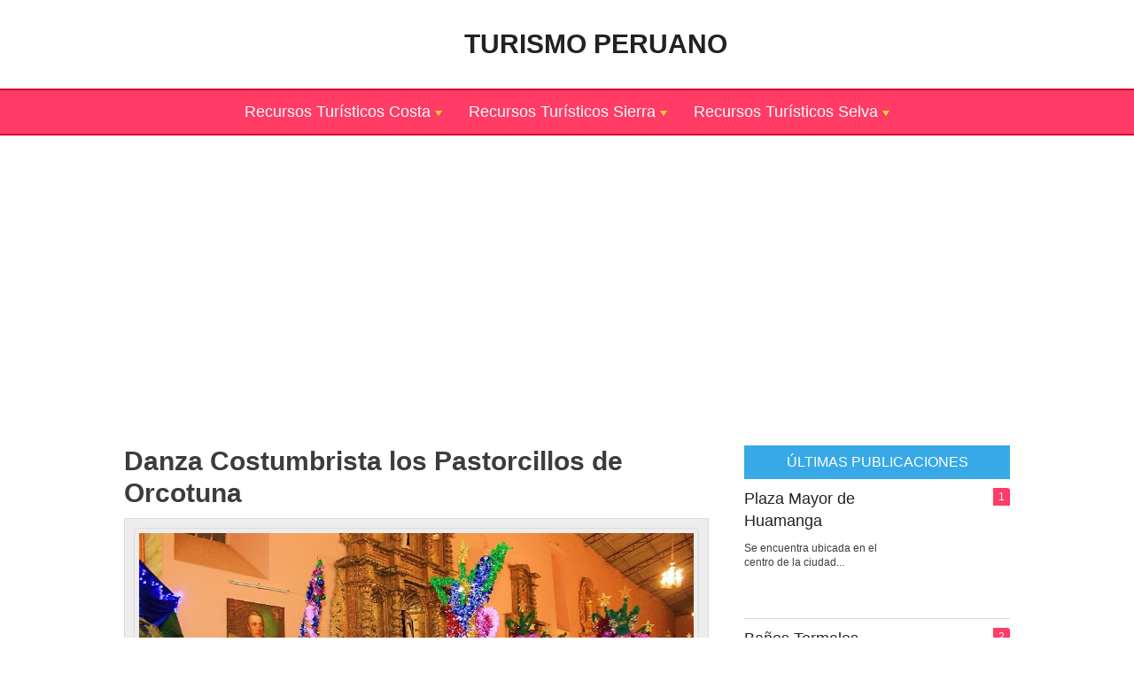

--- FILE ---
content_type: text/html; charset=UTF-8
request_url: https://www.turismoperuano.com/danza-costumbrista-los-pastorcillos-de-orcotuna-junin
body_size: 14494
content:
<!DOCTYPE html><html lang="es-PE"><head><meta charset="utf-8"><meta name="viewport" content="width=device-width, initial-scale=1.0"><title>Danza Costumbrista los Pastorcillos de Orcotuna &raquo; Recurso Turístico - Junín, Concepcion, Orcotuna</title><link data-optimized="1" rel="stylesheet" href="https://www.turismoperuano.com/wp-content/litespeed/css/a0f8fcb6885dfd88def3db56613f9c47.css?ver=f9c47" type="text/css" media="screen" /><link rel="alternate" type="application/rss+xml" title="Turismo Peruano RSS Feed" href="https://www.turismoperuano.com/feed" /><meta name="description" content="La danza costumbrista los Pastorcillos de Orcotuna, se baila en el mes diciembre en honor del Niño Jesús, hasta la década del 50 bailaban solo personas adultas, en las que cada barrio sacaba sus pandillas de pastorcillos, ahora bailan niños y jóvenes solteros; precedidos por dos cabecillas, una dama y un varón, generalmente jóvenes. Sus atuendos son similares a los de la chonguinada, llicllas (mantas) con bordados muy vistosos y con un adorno de plata, en la mano una vara llamada “azucena”, decorada con formas diferentes que pueden representar desde una estrella, el mundo, la media luna, el sol, etc., lo confeccionan con ramas de los árboles llamados sauces, quinual, quishuar y ramas de rosas, son adornadas con papel de cometa o papel de seda multicolor, complementado con cascabeles de diferentes tamaños, los cuales dan hermosos sonidos cuando las “azucenas” son golpeadas en el piso cada vez que los danzantes realizan los movimientos coreográficos al son de una orquesta típica. Del mismo modo, también los varones llevan el bastón en cuyo mango van atados sus cascabeles que igual que las azucenas emiten sonidos que acompañan al momento del baile. Ambos danzantes llevan sus clásicas mantas en la espalda donde se supone llevan los regalos para el Niño Jesús que ya ha nacido. La coreografía consiste en el desplazamiento por las principales calles del poblado de Orcotuna marcando el paso con la “azucena”, con movimientos firmes y enérgicos."/><meta name="robots" content="follow, index, max-snippet:-1, max-video-preview:-1, max-image-preview:large"/><link rel="canonical" href="https://www.turismoperuano.com/danza-costumbrista-los-pastorcillos-de-orcotuna-junin" /><meta property="og:locale" content="es_ES" /><meta property="og:type" content="article" /><meta property="og:title" content="Danza Costumbrista los Pastorcillos de Orcotuna &raquo; Recurso Turístico - Junín, Concepcion, Orcotuna" /><meta property="og:description" content="La danza costumbrista los Pastorcillos de Orcotuna, se baila en el mes diciembre en honor del Niño Jesús, hasta la década del 50 bailaban solo personas adultas, en las que cada barrio sacaba sus pandillas de pastorcillos, ahora bailan niños y jóvenes solteros; precedidos por dos cabecillas, una dama y un varón, generalmente jóvenes. Sus atuendos son similares a los de la chonguinada, llicllas (mantas) con bordados muy vistosos y con un adorno de plata, en la mano una vara llamada “azucena”, decorada con formas diferentes que pueden representar desde una estrella, el mundo, la media luna, el sol, etc., lo confeccionan con ramas de los árboles llamados sauces, quinual, quishuar y ramas de rosas, son adornadas con papel de cometa o papel de seda multicolor, complementado con cascabeles de diferentes tamaños, los cuales dan hermosos sonidos cuando las “azucenas” son golpeadas en el piso cada vez que los danzantes realizan los movimientos coreográficos al son de una orquesta típica. Del mismo modo, también los varones llevan el bastón en cuyo mango van atados sus cascabeles que igual que las azucenas emiten sonidos que acompañan al momento del baile. Ambos danzantes llevan sus clásicas mantas en la espalda donde se supone llevan los regalos para el Niño Jesús que ya ha nacido. La coreografía consiste en el desplazamiento por las principales calles del poblado de Orcotuna marcando el paso con la “azucena”, con movimientos firmes y enérgicos." /><meta property="og:url" content="https://www.turismoperuano.com/danza-costumbrista-los-pastorcillos-de-orcotuna-junin" /><meta property="og:site_name" content="Turismo Peruano" /><meta property="article:section" content="Recursos Turísticos de Junín" /><meta property="og:updated_time" content="2022-10-07T16:49:36-05:00" /><meta property="og:image" content="https://www.turismoperuano.com/wp-content/uploads/danza-costumbrista-los-pastorcillos-de-orcotuna-junin.jpg" /><meta property="og:image:secure_url" content="https://www.turismoperuano.com/wp-content/uploads/danza-costumbrista-los-pastorcillos-de-orcotuna-junin.jpg" /><meta property="og:image:width" content="920" /><meta property="og:image:height" content="613" /><meta property="og:image:alt" content="Danza Costumbrista los Pastorcillos de Orcotuna" /><meta property="og:image:type" content="image/jpeg" /><meta property="article:published_time" content="2021-06-23T16:27:36-05:00" /><meta property="article:modified_time" content="2022-10-07T16:49:36-05:00" /><meta name="twitter:card" content="summary_large_image" /><meta name="twitter:title" content="Danza Costumbrista los Pastorcillos de Orcotuna &raquo; Recurso Turístico - Junín, Concepcion, Orcotuna" /><meta name="twitter:description" content="La danza costumbrista los Pastorcillos de Orcotuna, se baila en el mes diciembre en honor del Niño Jesús, hasta la década del 50 bailaban solo personas adultas, en las que cada barrio sacaba sus pandillas de pastorcillos, ahora bailan niños y jóvenes solteros; precedidos por dos cabecillas, una dama y un varón, generalmente jóvenes. Sus atuendos son similares a los de la chonguinada, llicllas (mantas) con bordados muy vistosos y con un adorno de plata, en la mano una vara llamada “azucena”, decorada con formas diferentes que pueden representar desde una estrella, el mundo, la media luna, el sol, etc., lo confeccionan con ramas de los árboles llamados sauces, quinual, quishuar y ramas de rosas, son adornadas con papel de cometa o papel de seda multicolor, complementado con cascabeles de diferentes tamaños, los cuales dan hermosos sonidos cuando las “azucenas” son golpeadas en el piso cada vez que los danzantes realizan los movimientos coreográficos al son de una orquesta típica. Del mismo modo, también los varones llevan el bastón en cuyo mango van atados sus cascabeles que igual que las azucenas emiten sonidos que acompañan al momento del baile. Ambos danzantes llevan sus clásicas mantas en la espalda donde se supone llevan los regalos para el Niño Jesús que ya ha nacido. La coreografía consiste en el desplazamiento por las principales calles del poblado de Orcotuna marcando el paso con la “azucena”, con movimientos firmes y enérgicos." /><meta name="twitter:image" content="https://www.turismoperuano.com/wp-content/uploads/danza-costumbrista-los-pastorcillos-de-orcotuna-junin.jpg" /><meta name="twitter:label1" content="Escrito por" /><meta name="twitter:data1" content="Turismo Peruano" /><meta name="twitter:label2" content="Tiempo de lectura" /><meta name="twitter:data2" content="2 minutos" /> <script type="application/ld+json" class="rank-math-schema">{"@context":"https://schema.org","@graph":[{"@type":["Person","Organization"],"@id":"https://www.turismoperuano.com/#person","name":"Turismo Peruano","logo":{"@type":"ImageObject","@id":"https://www.turismoperuano.com/#logo","url":"https://www.turismoperuano.com/wp-content/uploads/Recursos-Turisticos-Peru.webp","contentUrl":"https://www.turismoperuano.com/wp-content/uploads/Recursos-Turisticos-Peru.webp","caption":"Turismo Peruano","inLanguage":"es","width":"512","height":"512"},"image":{"@type":"ImageObject","@id":"https://www.turismoperuano.com/#logo","url":"https://www.turismoperuano.com/wp-content/uploads/Recursos-Turisticos-Peru.webp","contentUrl":"https://www.turismoperuano.com/wp-content/uploads/Recursos-Turisticos-Peru.webp","caption":"Turismo Peruano","inLanguage":"es","width":"512","height":"512"}},{"@type":"WebSite","@id":"https://www.turismoperuano.com/#website","url":"https://www.turismoperuano.com","name":"Turismo Peruano","publisher":{"@id":"https://www.turismoperuano.com/#person"},"inLanguage":"es"},{"@type":"ImageObject","@id":"https://www.turismoperuano.com/wp-content/uploads/danza-costumbrista-los-pastorcillos-de-orcotuna-junin.jpg","url":"https://www.turismoperuano.com/wp-content/uploads/danza-costumbrista-los-pastorcillos-de-orcotuna-junin.jpg","width":"920","height":"613","inLanguage":"es"},{"@type":"WebPage","@id":"https://www.turismoperuano.com/danza-costumbrista-los-pastorcillos-de-orcotuna-junin#webpage","url":"https://www.turismoperuano.com/danza-costumbrista-los-pastorcillos-de-orcotuna-junin","name":"Danza Costumbrista los Pastorcillos de Orcotuna &raquo; Recurso Tur\u00edstico - Jun\u00edn, Concepcion, Orcotuna","datePublished":"2021-06-23T16:27:36-05:00","dateModified":"2022-10-07T16:49:36-05:00","isPartOf":{"@id":"https://www.turismoperuano.com/#website"},"primaryImageOfPage":{"@id":"https://www.turismoperuano.com/wp-content/uploads/danza-costumbrista-los-pastorcillos-de-orcotuna-junin.jpg"},"inLanguage":"es"},{"@type":"Person","@id":"https://www.turismoperuano.com/danza-costumbrista-los-pastorcillos-de-orcotuna-junin#author","name":"Turismo Peruano","image":{"@type":"ImageObject","@id":"https://secure.gravatar.com/avatar/829e63350297b9768cfc49e4287ee9d2c44871dda539fe2dbeb8309d1b13ea56?s=96&amp;d=mm&amp;r=g","url":"https://secure.gravatar.com/avatar/829e63350297b9768cfc49e4287ee9d2c44871dda539fe2dbeb8309d1b13ea56?s=96&amp;d=mm&amp;r=g","caption":"Turismo Peruano","inLanguage":"es"},"sameAs":["https://www.turismoperuano.com"]},{"@type":"BlogPosting","headline":"Danza Costumbrista los Pastorcillos de Orcotuna &raquo; Recurso Tur\u00edstico - Jun\u00edn, Concepcion, Orcotuna","datePublished":"2021-06-23T16:27:36-05:00","dateModified":"2022-10-07T16:49:36-05:00","articleSection":"Recursos Tur\u00edsticos de Jun\u00edn","author":{"@id":"https://www.turismoperuano.com/danza-costumbrista-los-pastorcillos-de-orcotuna-junin#author","name":"Turismo Peruano"},"publisher":{"@id":"https://www.turismoperuano.com/#person"},"description":"La danza costumbrista los Pastorcillos de Orcotuna, se baila en el mes diciembre en honor del Ni\u00f1o Jes\u00fas, hasta la d\u00e9cada del 50 bailaban solo personas adultas, en las que cada barrio sacaba sus pandillas de pastorcillos, ahora bailan ni\u00f1os y j\u00f3venes solteros; precedidos por dos cabecillas, una dama y un var\u00f3n, generalmente j\u00f3venes. Sus atuendos son similares a los de la chonguinada, llicllas (mantas) con bordados muy vistosos y con un adorno de plata, en la mano una vara llamada \u201cazucena\u201d, decorada con formas diferentes que pueden representar desde una estrella, el mundo, la media luna, el sol, etc., lo confeccionan con ramas de los \u00e1rboles llamados sauces, quinual, quishuar y ramas de rosas, son adornadas con papel de cometa o papel de seda multicolor, complementado con cascabeles de diferentes tama\u00f1os, los cuales dan hermosos sonidos cuando las \u201cazucenas\u201d son golpeadas en el piso cada vez que los danzantes realizan los movimientos coreogr\u00e1ficos al son de una orquesta t\u00edpica. Del mismo modo, tambi\u00e9n los varones llevan el bast\u00f3n en cuyo mango van atados sus cascabeles que igual que las azucenas emiten sonidos que acompa\u00f1an al momento del baile. Ambos danzantes llevan sus cl\u00e1sicas mantas en la espalda donde se supone llevan los regalos para el Ni\u00f1o Jes\u00fas que ya ha nacido. La coreograf\u00eda consiste en el desplazamiento por las principales calles del poblado de Orcotuna marcando el paso con la \u201cazucena\u201d, con movimientos firmes y en\u00e9rgicos.","name":"Danza Costumbrista los Pastorcillos de Orcotuna &raquo; Recurso Tur\u00edstico - Jun\u00edn, Concepcion, Orcotuna","@id":"https://www.turismoperuano.com/danza-costumbrista-los-pastorcillos-de-orcotuna-junin#richSnippet","isPartOf":{"@id":"https://www.turismoperuano.com/danza-costumbrista-los-pastorcillos-de-orcotuna-junin#webpage"},"image":{"@id":"https://www.turismoperuano.com/wp-content/uploads/danza-costumbrista-los-pastorcillos-de-orcotuna-junin.jpg"},"inLanguage":"es","mainEntityOfPage":{"@id":"https://www.turismoperuano.com/danza-costumbrista-los-pastorcillos-de-orcotuna-junin#webpage"}}]}</script> <link rel='dns-prefetch' href='//use.fontawesome.com' /><link rel='dns-prefetch' href='//fonts.googleapis.com' /><link rel='dns-prefetch' href='//fonts.gstatic.com' /><link rel="alternate" title="oEmbed (JSON)" type="application/json+oembed" href="https://www.turismoperuano.com/wp-json/oembed/1.0/embed?url=https%3A%2F%2Fwww.turismoperuano.com%2Fdanza-costumbrista-los-pastorcillos-de-orcotuna-junin" /><link rel="alternate" title="oEmbed (XML)" type="text/xml+oembed" href="https://www.turismoperuano.com/wp-json/oembed/1.0/embed?url=https%3A%2F%2Fwww.turismoperuano.com%2Fdanza-costumbrista-los-pastorcillos-de-orcotuna-junin&#038;format=xml" /><style>.lazyload,.lazyloading{max-width:100%}</style><style id='wp-img-auto-sizes-contain-inline-css' type='text/css'>img:is([sizes=auto i],[sizes^="auto," i]){contain-intrinsic-size:3000px 1500px}</style><link data-optimized="1" rel='stylesheet' id='wp-block-library-css' href='https://www.turismoperuano.com/wp-content/litespeed/css/b2d3692b2f4591c08d53375b8e3aa611.css?ver=aa611' type='text/css' media='all' /><style id='global-styles-inline-css' type='text/css'>:root{--wp--preset--aspect-ratio--square:1;--wp--preset--aspect-ratio--4-3:4/3;--wp--preset--aspect-ratio--3-4:3/4;--wp--preset--aspect-ratio--3-2:3/2;--wp--preset--aspect-ratio--2-3:2/3;--wp--preset--aspect-ratio--16-9:16/9;--wp--preset--aspect-ratio--9-16:9/16;--wp--preset--color--black:#000000;--wp--preset--color--cyan-bluish-gray:#abb8c3;--wp--preset--color--white:#ffffff;--wp--preset--color--pale-pink:#f78da7;--wp--preset--color--vivid-red:#cf2e2e;--wp--preset--color--luminous-vivid-orange:#ff6900;--wp--preset--color--luminous-vivid-amber:#fcb900;--wp--preset--color--light-green-cyan:#7bdcb5;--wp--preset--color--vivid-green-cyan:#00d084;--wp--preset--color--pale-cyan-blue:#8ed1fc;--wp--preset--color--vivid-cyan-blue:#0693e3;--wp--preset--color--vivid-purple:#9b51e0;--wp--preset--gradient--vivid-cyan-blue-to-vivid-purple:linear-gradient(135deg,rgb(6,147,227) 0%,rgb(155,81,224) 100%);--wp--preset--gradient--light-green-cyan-to-vivid-green-cyan:linear-gradient(135deg,rgb(122,220,180) 0%,rgb(0,208,130) 100%);--wp--preset--gradient--luminous-vivid-amber-to-luminous-vivid-orange:linear-gradient(135deg,rgb(252,185,0) 0%,rgb(255,105,0) 100%);--wp--preset--gradient--luminous-vivid-orange-to-vivid-red:linear-gradient(135deg,rgb(255,105,0) 0%,rgb(207,46,46) 100%);--wp--preset--gradient--very-light-gray-to-cyan-bluish-gray:linear-gradient(135deg,rgb(238,238,238) 0%,rgb(169,184,195) 100%);--wp--preset--gradient--cool-to-warm-spectrum:linear-gradient(135deg,rgb(74,234,220) 0%,rgb(151,120,209) 20%,rgb(207,42,186) 40%,rgb(238,44,130) 60%,rgb(251,105,98) 80%,rgb(254,248,76) 100%);--wp--preset--gradient--blush-light-purple:linear-gradient(135deg,rgb(255,206,236) 0%,rgb(152,150,240) 100%);--wp--preset--gradient--blush-bordeaux:linear-gradient(135deg,rgb(254,205,165) 0%,rgb(254,45,45) 50%,rgb(107,0,62) 100%);--wp--preset--gradient--luminous-dusk:linear-gradient(135deg,rgb(255,203,112) 0%,rgb(199,81,192) 50%,rgb(65,88,208) 100%);--wp--preset--gradient--pale-ocean:linear-gradient(135deg,rgb(255,245,203) 0%,rgb(182,227,212) 50%,rgb(51,167,181) 100%);--wp--preset--gradient--electric-grass:linear-gradient(135deg,rgb(202,248,128) 0%,rgb(113,206,126) 100%);--wp--preset--gradient--midnight:linear-gradient(135deg,rgb(2,3,129) 0%,rgb(40,116,252) 100%);--wp--preset--font-size--small:13px;--wp--preset--font-size--medium:20px;--wp--preset--font-size--large:36px;--wp--preset--font-size--x-large:42px;--wp--preset--spacing--20:0.44rem;--wp--preset--spacing--30:0.67rem;--wp--preset--spacing--40:1rem;--wp--preset--spacing--50:1.5rem;--wp--preset--spacing--60:2.25rem;--wp--preset--spacing--70:3.38rem;--wp--preset--spacing--80:5.06rem;--wp--preset--shadow--natural:6px 6px 9px rgba(0, 0, 0, 0.2);--wp--preset--shadow--deep:12px 12px 50px rgba(0, 0, 0, 0.4);--wp--preset--shadow--sharp:6px 6px 0px rgba(0, 0, 0, 0.2);--wp--preset--shadow--outlined:6px 6px 0px -3px rgb(255, 255, 255), 6px 6px rgb(0, 0, 0);--wp--preset--shadow--crisp:6px 6px 0px rgb(0, 0, 0)}:where(.is-layout-flex){gap:.5em}:where(.is-layout-grid){gap:.5em}body .is-layout-flex{display:flex}.is-layout-flex{flex-wrap:wrap;align-items:center}.is-layout-flex>:is(*,div){margin:0}body .is-layout-grid{display:grid}.is-layout-grid>:is(*,div){margin:0}:where(.wp-block-columns.is-layout-flex){gap:2em}:where(.wp-block-columns.is-layout-grid){gap:2em}:where(.wp-block-post-template.is-layout-flex){gap:1.25em}:where(.wp-block-post-template.is-layout-grid){gap:1.25em}.has-black-color{color:var(--wp--preset--color--black)!important}.has-cyan-bluish-gray-color{color:var(--wp--preset--color--cyan-bluish-gray)!important}.has-white-color{color:var(--wp--preset--color--white)!important}.has-pale-pink-color{color:var(--wp--preset--color--pale-pink)!important}.has-vivid-red-color{color:var(--wp--preset--color--vivid-red)!important}.has-luminous-vivid-orange-color{color:var(--wp--preset--color--luminous-vivid-orange)!important}.has-luminous-vivid-amber-color{color:var(--wp--preset--color--luminous-vivid-amber)!important}.has-light-green-cyan-color{color:var(--wp--preset--color--light-green-cyan)!important}.has-vivid-green-cyan-color{color:var(--wp--preset--color--vivid-green-cyan)!important}.has-pale-cyan-blue-color{color:var(--wp--preset--color--pale-cyan-blue)!important}.has-vivid-cyan-blue-color{color:var(--wp--preset--color--vivid-cyan-blue)!important}.has-vivid-purple-color{color:var(--wp--preset--color--vivid-purple)!important}.has-black-background-color{background-color:var(--wp--preset--color--black)!important}.has-cyan-bluish-gray-background-color{background-color:var(--wp--preset--color--cyan-bluish-gray)!important}.has-white-background-color{background-color:var(--wp--preset--color--white)!important}.has-pale-pink-background-color{background-color:var(--wp--preset--color--pale-pink)!important}.has-vivid-red-background-color{background-color:var(--wp--preset--color--vivid-red)!important}.has-luminous-vivid-orange-background-color{background-color:var(--wp--preset--color--luminous-vivid-orange)!important}.has-luminous-vivid-amber-background-color{background-color:var(--wp--preset--color--luminous-vivid-amber)!important}.has-light-green-cyan-background-color{background-color:var(--wp--preset--color--light-green-cyan)!important}.has-vivid-green-cyan-background-color{background-color:var(--wp--preset--color--vivid-green-cyan)!important}.has-pale-cyan-blue-background-color{background-color:var(--wp--preset--color--pale-cyan-blue)!important}.has-vivid-cyan-blue-background-color{background-color:var(--wp--preset--color--vivid-cyan-blue)!important}.has-vivid-purple-background-color{background-color:var(--wp--preset--color--vivid-purple)!important}.has-black-border-color{border-color:var(--wp--preset--color--black)!important}.has-cyan-bluish-gray-border-color{border-color:var(--wp--preset--color--cyan-bluish-gray)!important}.has-white-border-color{border-color:var(--wp--preset--color--white)!important}.has-pale-pink-border-color{border-color:var(--wp--preset--color--pale-pink)!important}.has-vivid-red-border-color{border-color:var(--wp--preset--color--vivid-red)!important}.has-luminous-vivid-orange-border-color{border-color:var(--wp--preset--color--luminous-vivid-orange)!important}.has-luminous-vivid-amber-border-color{border-color:var(--wp--preset--color--luminous-vivid-amber)!important}.has-light-green-cyan-border-color{border-color:var(--wp--preset--color--light-green-cyan)!important}.has-vivid-green-cyan-border-color{border-color:var(--wp--preset--color--vivid-green-cyan)!important}.has-pale-cyan-blue-border-color{border-color:var(--wp--preset--color--pale-cyan-blue)!important}.has-vivid-cyan-blue-border-color{border-color:var(--wp--preset--color--vivid-cyan-blue)!important}.has-vivid-purple-border-color{border-color:var(--wp--preset--color--vivid-purple)!important}.has-vivid-cyan-blue-to-vivid-purple-gradient-background{background:var(--wp--preset--gradient--vivid-cyan-blue-to-vivid-purple)!important}.has-light-green-cyan-to-vivid-green-cyan-gradient-background{background:var(--wp--preset--gradient--light-green-cyan-to-vivid-green-cyan)!important}.has-luminous-vivid-amber-to-luminous-vivid-orange-gradient-background{background:var(--wp--preset--gradient--luminous-vivid-amber-to-luminous-vivid-orange)!important}.has-luminous-vivid-orange-to-vivid-red-gradient-background{background:var(--wp--preset--gradient--luminous-vivid-orange-to-vivid-red)!important}.has-very-light-gray-to-cyan-bluish-gray-gradient-background{background:var(--wp--preset--gradient--very-light-gray-to-cyan-bluish-gray)!important}.has-cool-to-warm-spectrum-gradient-background{background:var(--wp--preset--gradient--cool-to-warm-spectrum)!important}.has-blush-light-purple-gradient-background{background:var(--wp--preset--gradient--blush-light-purple)!important}.has-blush-bordeaux-gradient-background{background:var(--wp--preset--gradient--blush-bordeaux)!important}.has-luminous-dusk-gradient-background{background:var(--wp--preset--gradient--luminous-dusk)!important}.has-pale-ocean-gradient-background{background:var(--wp--preset--gradient--pale-ocean)!important}.has-electric-grass-gradient-background{background:var(--wp--preset--gradient--electric-grass)!important}.has-midnight-gradient-background{background:var(--wp--preset--gradient--midnight)!important}.has-small-font-size{font-size:var(--wp--preset--font-size--small)!important}.has-medium-font-size{font-size:var(--wp--preset--font-size--medium)!important}.has-large-font-size{font-size:var(--wp--preset--font-size--large)!important}.has-x-large-font-size{font-size:var(--wp--preset--font-size--x-large)!important}</style><style id='classic-theme-styles-inline-css' type='text/css'>/*! This file is auto-generated */
.wp-block-button__link{color:#fff;background-color:#32373c;border-radius:9999px;box-shadow:none;text-decoration:none;padding:calc(.667em + 2px) calc(1.333em + 2px);font-size:1.125em}.wp-block-file__button{background:#32373c;color:#fff;text-decoration:none}</style><link data-optimized="1" rel='stylesheet' id='mm-compiled-options-mobmenu-css' href='https://www.turismoperuano.com/wp-content/litespeed/css/29faa27bb30bdee3f63af707df3f9ef1.css?ver=f9ef1' type='text/css' media='all' /><link data-optimized="1" rel='stylesheet' id='cssmobmenu-icons-css' href='https://www.turismoperuano.com/wp-content/litespeed/css/32a851f882d84a60e49d0b979a6732a7.css?ver=732a7' type='text/css' media='all' /><link data-optimized="1" rel='stylesheet' id='cssmobmenu-css' href='https://www.turismoperuano.com/wp-content/litespeed/css/51ee388aa279f3a722b8f16fe7610602.css?ver=10602' type='text/css' media='all' /> <script type="text/javascript" src="https://www.turismoperuano.com/wp-includes/js/jquery/jquery.min.js" id="jquery-core-js"></script> <script data-optimized="1" type="litespeed/javascript" data-src="https://www.turismoperuano.com/wp-content/litespeed/js/fbd640d781eb8320c79e079ad9aaff9d.js?ver=aff9d" id="jquery-migrate-js"></script> <script data-optimized="1" type="litespeed/javascript" data-src="https://www.turismoperuano.com/wp-content/litespeed/js/44c8bcdb7f3f9cced1c7e910c671ebee.js?ver=1ebee" id="mobmenujs-js"></script> <link rel="https://api.w.org/" href="https://www.turismoperuano.com/wp-json/" /><link rel="alternate" title="JSON" type="application/json" href="https://www.turismoperuano.com/wp-json/wp/v2/posts/4795" /> <script data-optimized="1" type="litespeed/javascript">document.documentElement.className=document.documentElement.className.replace('no-js','js')</script> <style>.no-js img.lazyload{display:none}figure.wp-block-image img.lazyloading{min-width:150px}.lazyload,.lazyloading{--smush-placeholder-width:100px;--smush-placeholder-aspect-ratio:1/1;width:var(--smush-image-width,var(--smush-placeholder-width))!important;aspect-ratio:var(--smush-image-aspect-ratio,var(--smush-placeholder-aspect-ratio))!important}.lazyload,.lazyloading{opacity:0}.lazyloaded{opacity:1;transition:opacity 400ms;transition-delay:0ms}</style><link rel="icon" href="https://www.turismoperuano.com/wp-content/uploads/cropped-Turismo-Peruano-32x32.png" sizes="32x32" /><link rel="icon" href="https://www.turismoperuano.com/wp-content/uploads/cropped-Turismo-Peruano-192x192.png" sizes="192x192" /><link rel="apple-touch-icon" href="https://www.turismoperuano.com/wp-content/uploads/cropped-Turismo-Peruano-180x180.png" /><meta name="msapplication-TileImage" content="https://www.turismoperuano.com/wp-content/uploads/cropped-Turismo-Peruano-270x270.png" /> <script data-optimized="1" type="litespeed/javascript" data-src="https://www.turismoperuano.com/wp-content/litespeed/js/133c0a7d212174acb786e04381f2657e.js?ver=2657e" nonce="hqCC84tMJePJV8qoDa9pYw"></script><script data-optimized="1" nonce="hqCC84tMJePJV8qoDa9pYw" type="litespeed/javascript">(function(){function signalGooglefcPresent(){if(!window.frames.googlefcPresent){if(document.body){const iframe=document.createElement('iframe');iframe.style='width: 0; height: 0; border: none; z-index: -1000; left: -1000px; top: -1000px;';iframe.style.display='none';iframe.name='googlefcPresent';document.body.appendChild(iframe)}else{setTimeout(signalGooglefcPresent,0)}}}signalGooglefcPresent()})()</script> <script async src="https://pagead2.googlesyndication.com/pagead/js/adsbygoogle.js?client=ca-pub-9947831568153363" crossorigin="anonymous"></script>  <script type="litespeed/javascript" data-src="https://www.googletagmanager.com/gtag/js?id=G-D0V9LF79MJ"></script> <script type="litespeed/javascript">window.dataLayer=window.dataLayer||[];function gtag(){dataLayer.push(arguments)}
gtag('js',new Date());gtag('config','G-D0V9LF79MJ')</script> <link data-optimized="1" rel='stylesheet' id='magnific-popup-css' href='https://www.turismoperuano.com/wp-content/litespeed/css/8b76afb085e31c92a3c8816abfdf629d.css?ver=f629d' type='text/css' media='all' /></head><body><header>
<a href="https://www.turismoperuano.com"><img data-src="https://www.turismoperuano.com/wp-content/uploads/Turismo-Peruano.webp" width="60" height="60" alt="Turismo Peruano" title="Turismo Peruano" src="[data-uri]" class="lazyload" style="--smush-placeholder-width: 60px; --smush-placeholder-aspect-ratio: 60/60;" /> Turismo Peruano</a></header><nav id="menu"><div class="menu-header"><ul id="menu-menu-principal" class="menu"><li id="menu-item-22673" class="menu-item-has-children"><a href="https://www.turismoperuano.com/recursos-turisticos-costa-peru">Recursos Turísticos Costa</a><ul class="sub-menu"><li id="menu-item-40601"><a href="https://www.turismoperuano.com/recursos-turisticos-ancash">Áncash</a></li><li id="menu-item-40602"><a href="https://www.turismoperuano.com/recursos-turisticos-arequipa">Arequipa</a></li><li id="menu-item-40603"><a href="https://www.turismoperuano.com/recursos-turisticos-callao">Callao</a></li><li id="menu-item-40604"><a href="https://www.turismoperuano.com/recursos-turisticos-ica">Ica</a></li><li id="menu-item-40605"><a href="https://www.turismoperuano.com/recursos-turisticos-la-libertad">La Libertad</a></li><li id="menu-item-40606"><a href="https://www.turismoperuano.com/recursos-turisticos-lambayeque">Lambayeque</a></li><li id="menu-item-40607"><a href="https://www.turismoperuano.com/recursos-turisticos-lima">Lima</a></li><li id="menu-item-40608"><a href="https://www.turismoperuano.com/recursos-turisticos-moquegua">Moquegua</a></li><li id="menu-item-40609"><a href="https://www.turismoperuano.com/recursos-turisticos-piura">Piura</a></li><li id="menu-item-40610"><a href="https://www.turismoperuano.com/recursos-turisticos-tacna">Tacna</a></li><li id="menu-item-40611"><a href="https://www.turismoperuano.com/recursos-turisticos-tumbes">Tumbes</a></li></ul></li><li id="menu-item-22672" class="menu-item-has-children"><a href="https://www.turismoperuano.com/recursos-turisticos-sierra-peru">Recursos Turísticos Sierra</a><ul class="sub-menu"><li id="menu-item-40612"><a href="https://www.turismoperuano.com/recursos-turisticos-apurimac">Apurímac</a></li><li id="menu-item-40613"><a href="https://www.turismoperuano.com/recursos-turisticos-ayacucho">Ayacucho</a></li><li id="menu-item-40614"><a href="https://www.turismoperuano.com/recursos-turisticos-cajamarca">Cajamarca</a></li><li id="menu-item-40615"><a href="https://www.turismoperuano.com/recursos-turisticos-cusco">Cusco</a></li><li id="menu-item-40616"><a href="https://www.turismoperuano.com/recursos-turisticos-huancavelica">Huancavelica</a></li><li id="menu-item-40617"><a href="https://www.turismoperuano.com/recursos-turisticos-huanuco">Huánuco</a></li><li id="menu-item-40618"><a href="https://www.turismoperuano.com/recursos-turisticos-junin">Junín</a></li><li id="menu-item-40619"><a href="https://www.turismoperuano.com/recursos-turisticos-puno">Puno</a></li><li id="menu-item-40620"><a href="https://www.turismoperuano.com/recursos-turisticos-san-martin">San Martín</a></li></ul></li><li id="menu-item-22671" class="menu-item-has-children"><a href="https://www.turismoperuano.com/recursos-turisticos-selva-peru">Recursos Turísticos Selva</a><ul class="sub-menu"><li id="menu-item-40621"><a href="https://www.turismoperuano.com/recursos-turisticos-amazonas">Amazonas</a></li><li id="menu-item-40622"><a href="https://www.turismoperuano.com/recursos-turisticos-loreto">Loreto</a></li><li id="menu-item-40623"><a href="https://www.turismoperuano.com/recursos-turisticos-madre-de-dios">Madre De Dios</a></li><li id="menu-item-40624"><a href="https://www.turismoperuano.com/recursos-turisticos-pasco">Pasco</a></li><li id="menu-item-40625"><a href="https://www.turismoperuano.com/recursos-turisticos-ucayali">Ucayali</a></li></ul></li></ul></div></nav><div class="adsense"> <script async src="https://pagead2.googlesyndication.com/pagead/js/adsbygoogle.js?client=ca-pub-9947831568153363"
     crossorigin="anonymous"></script> 
<ins class="adsbygoogle"
style="display:block"
data-ad-client="ca-pub-9947831568153363"
data-ad-slot="8432953082"
data-ad-format="auto"
data-full-width-responsive="true"></ins> <script>(adsbygoogle = window.adsbygoogle || []).push({});</script> </div><main class="content page container"><section><article><h1>Danza Costumbrista los Pastorcillos de Orcotuna</h1><p class="imgprin"><img data-lazyloaded="1" src="[data-uri]" width="920" height="613" data-src="https://www.turismoperuano.com/wp-content/uploads/danza-costumbrista-los-pastorcillos-de-orcotuna-junin.jpg" class="aligncenter wp-post-image" alt="Danza Costumbrista los Pastorcillos de Orcotuna" title="Danza Costumbrista los Pastorcillos de Orcotuna" decoding="async" fetchpriority="high" /><noscript><img width="920" height="613" src="https://www.turismoperuano.com/wp-content/uploads/danza-costumbrista-los-pastorcillos-de-orcotuna-junin.jpg" class="aligncenter wp-post-image" alt="Danza Costumbrista los Pastorcillos de Orcotuna" title="Danza Costumbrista los Pastorcillos de Orcotuna" decoding="async" fetchpriority="high" /></noscript></p><div class="datos"><p>Información general de: <strong>Danza Costumbrista los Pastorcillos de Orcotuna</strong></p><ul><li><strong>Departamento:</strong> Junín</li><li><strong>Provincia:</strong>  Concepcion</li><li><strong>Distrito:</strong>  Orcotuna</li><li><strong>Dirección o Referencia:</strong></li><li><strong>Categoría:</strong> Folclore</li><li><strong>Tipo:</strong> Músicas y Danzas</li><li><strong>Subtipo:</strong> Música y Danzas</li><li><strong>Jerarquía:</strong> No aplica</li><li><strong>Toponimia:</strong> La danza de los Pastorcillos de Orcotuna, al igual que otras danzas de adoración al Niño Jesús, guardan semejanza con las festividades incaicas Capac Inti Raymi (Gran Fiesta del Sol), que se realizaban en el mes de diciembre y la del Capac Raymi (Gran Fiesta) del mes de enero. Durante la Colonia, se amalgamaron perfectamente con las festividades religiosas enraizándose en nuestros pueblos, con celebraciones que se realizan con fervor, música y danzas.</li><li><strong>Altitud:</strong> 3260 m s. n. m.</li></ul></div><div class="adsense"> <script async src="https://pagead2.googlesyndication.com/pagead/js/adsbygoogle.js?client=ca-pub-9947831568153363"
     crossorigin="anonymous"></script> <ins class="adsbygoogle"
style="display:block; text-align:center;"
data-ad-layout="in-article"
data-ad-format="fluid"
data-ad-client="ca-pub-9947831568153363"
data-ad-slot="3275446437"></ins> <script>(adsbygoogle = window.adsbygoogle || []).push({});</script> </div><p class="actividades"><strong>Actividades que se pueden realizar</strong></p><ul><li><img decoding="async" data-src="https://www.turismoperuano.com/wp-content/uploads/act_religiosas02.png" src="[data-uri]" class="lazyload" style="--smush-placeholder-width: 25px; --smush-placeholder-aspect-ratio: 25/25;" /> Actividades Religiosas o Patronales</li><li><img decoding="async" data-src="https://www.turismoperuano.com/wp-content/uploads/platos_tipicos02.png" src="[data-uri]" class="lazyload" style="--smush-placeholder-width: 25px; --smush-placeholder-aspect-ratio: 25/25;" /> Degustación y preparación de platos, productos o bebidas típicas</li><li><img decoding="async" data-src="https://www.turismoperuano.com/wp-content/uploads/eventos02.png" src="[data-uri]" class="lazyload" style="--smush-placeholder-width: 25px; --smush-placeholder-aspect-ratio: 25/25;" /> Realización de eventos</li><li><img decoding="async" data-src="https://www.turismoperuano.com/wp-content/uploads/fotografia02.png" src="[data-uri]" class="lazyload" style="--smush-placeholder-width: 25px; --smush-placeholder-aspect-ratio: 25/25;" /> Toma de fotografías y filmaciones</li><li><img decoding="async" data-src="https://www.turismoperuano.com/wp-content/uploads/actividad.png" src="[data-uri]" class="lazyload" style="--smush-placeholder-width: 17px; --smush-placeholder-aspect-ratio: 17/25;" /> Apreciación de muestras o actividades artísticas (danza, teatro, canto, pintura, escultura, etc.)</li></ul><div id="indice">
<input id="toggle" type="checkbox"><label for="toggle"><span class="mostrar">[Mostrar]</span><span class="cerrar">[Cerrar]</span></label><p><strong>¿Qué encontrarás en: Danza Costumbrista los Pastorcillos de Orcotuna?</strong></p><ul><li><a href="#info2">Descripción</a></li><li><a href="#infogaleria">Galería de fotos</a></li><li><a href="#info3">Observaciones</a></li><li><a href="#info4">Actividades desarrolladas dentro del recurso turístico</a></li></ul></div><h2 id="info2">Descripción</h2><p>La danza costumbrista los Pastorcillos de Orcotuna, se baila en el mes diciembre en honor del Niño Jesús, hasta la década del 50 bailaban solo personas adultas, en las que cada barrio sacaba sus pandillas de pastorcillos, ahora bailan niños y jóvenes solteros; precedidos por dos cabecillas, una dama y un varón, generalmente jóvenes. Sus atuendos son similares a los de la chonguinada, llicllas (mantas) con bordados muy vistosos y con un adorno de plata, en la mano una vara llamada “azucena”, decorada con formas diferentes que pueden representar desde una estrella, el mundo, la media luna, el sol, etc., lo confeccionan con ramas de los árboles llamados sauces, quinual, quishuar y ramas de rosas, son adornadas con papel de cometa o papel de seda multicolor, complementado con cascabeles de diferentes tamaños, los cuales dan hermosos sonidos cuando las “azucenas” son golpeadas en el piso cada vez que los danzantes realizan los movimientos coreográficos al son de una orquesta típica. Del mismo modo, también los varones llevan el bastón en cuyo mango van atados sus cascabeles que igual que las azucenas emiten sonidos que acompañan al momento del baile. Ambos danzantes llevan sus clásicas mantas en la espalda donde se supone llevan los regalos para el Niño Jesús que ya ha nacido. La coreografía consiste en el desplazamiento por las principales calles del poblado de Orcotuna marcando el paso con la “azucena”, con movimientos firmes y enérgicos.</p><h2 id="infogaleria">Galería de fotos</h2><ul class="galeria"><li><span class="su-lightbox" data-mfp-src="https://www.turismoperuano.com/wp-content/uploads/img_6206d0c12d35d.jpg" data-mfp-type="image" data-mobile="yes"><img decoding="async" data-src="https://www.turismoperuano.com/wp-content/uploads/img_6206d0c12d35d-200x140.jpg" src="[data-uri]" class="lazyload" style="--smush-placeholder-width: 200px; --smush-placeholder-aspect-ratio: 200/140;" /></span></li><li><span class="su-lightbox" data-mfp-src="https://www.turismoperuano.com/wp-content/uploads/1_danza-costumbrista-los-pastorcillos-de-orcotuna-junin.jpg" data-mfp-type="image" data-mobile="yes"><img decoding="async" data-src="https://www.turismoperuano.com/wp-content/uploads/1_danza-costumbrista-los-pastorcillos-de-orcotuna-junin-200x140.jpg" src="[data-uri]" class="lazyload" style="--smush-placeholder-width: 200px; --smush-placeholder-aspect-ratio: 200/140;" /></span></li><li><span class="su-lightbox" data-mfp-src="https://www.turismoperuano.com/wp-content/uploads/img_6206d0caa6b93.jpg" data-mfp-type="image" data-mobile="yes"><img decoding="async" data-src="https://www.turismoperuano.com/wp-content/uploads/img_6206d0caa6b93-200x140.jpg" src="[data-uri]" class="lazyload" style="--smush-placeholder-width: 200px; --smush-placeholder-aspect-ratio: 200/140;" /></span></li><li><span class="su-lightbox" data-mfp-src="https://www.turismoperuano.com/wp-content/uploads/img_6206d0ce69514.jpg" data-mfp-type="image" data-mobile="yes"><img decoding="async" data-src="https://www.turismoperuano.com/wp-content/uploads/img_6206d0ce69514-200x140.jpg" src="[data-uri]" class="lazyload" style="--smush-placeholder-width: 200px; --smush-placeholder-aspect-ratio: 200/140;" /></span></li><li><span class="su-lightbox" data-mfp-src="https://www.turismoperuano.com/wp-content/uploads/img_6206d0d2dcc50.jpg" data-mfp-type="image" data-mobile="yes"><img decoding="async" data-src="https://www.turismoperuano.com/wp-content/uploads/img_6206d0d2dcc50-200x140.jpg" src="[data-uri]" class="lazyload" style="--smush-placeholder-width: 200px; --smush-placeholder-aspect-ratio: 200/140;" /></span></li><li><span class="su-lightbox" data-mfp-src="https://www.turismoperuano.com/wp-content/uploads/img_6206d0d55c458.jpg" data-mfp-type="image" data-mobile="yes"><img decoding="async" data-src="https://www.turismoperuano.com/wp-content/uploads/img_6206d0d55c458-200x140.jpg" src="[data-uri]" class="lazyload" style="--smush-placeholder-width: 200px; --smush-placeholder-aspect-ratio: 200/140;" /></span></li><li><span class="su-lightbox" data-mfp-src="https://www.turismoperuano.com/wp-content/uploads/img_6206d0d7ba0f9.jpg" data-mfp-type="image" data-mobile="yes"><img decoding="async" data-src="https://www.turismoperuano.com/wp-content/uploads/img_6206d0d7ba0f9-200x140.jpg" src="[data-uri]" class="lazyload" style="--smush-placeholder-width: 200px; --smush-placeholder-aspect-ratio: 200/140;" /></span></li></ul><h2 id="info3">Observaciones</h2><p>Es una danza que se baila en el mes diciembre en honor del Niño Jesús, con motivo de las fiestas navideñas</p><h2 id="info4">Actividades desarrolladas dentro del recurso turístico</h2><table><tbody><tr><td class="tabla2">Actividad</td><td class="tabla2">Tipo</td><td class="tabla2">Observación</td><td></td></tr><tr><td>Cultura y Folclore</td><td>Actividades Religiosas o Patronales</td><td>&#8212;</td><td><img decoding="async" data-src="https://www.turismoperuano.com/wp-content/uploads/act_religiosas02.png" src="[data-uri]" class="lazyload" style="--smush-placeholder-width: 25px; --smush-placeholder-aspect-ratio: 25/25;" /></td></tr><tr><td>Cultura y Folclore</td><td>Degustación y preparación de platos, productos o bebidas típicas</td><td>&#8212;</td><td><img decoding="async" data-src="https://www.turismoperuano.com/wp-content/uploads/platos_tipicos02.png" src="[data-uri]" class="lazyload" style="--smush-placeholder-width: 25px; --smush-placeholder-aspect-ratio: 25/25;" /></td></tr><tr><td>Otros</td><td>Realización de eventos</td><td>Concursos</td><td><img decoding="async" data-src="https://www.turismoperuano.com/wp-content/uploads/eventos02.png" src="[data-uri]" class="lazyload" style="--smush-placeholder-width: 25px; --smush-placeholder-aspect-ratio: 25/25;" /></td></tr><tr><td>Otros</td><td>Toma de fotografías y filmaciones</td><td>&#8212;</td><td><img decoding="async" data-src="https://www.turismoperuano.com/wp-content/uploads/fotografia02.png" src="[data-uri]" class="lazyload" style="--smush-placeholder-width: 25px; --smush-placeholder-aspect-ratio: 25/25;" /></td></tr><tr><td>Cultura y Folclore</td><td>Apreciación de muestras o actividades artísticas (danza, teatro, canto, pintura, escultura, etc.)</td><td>&#8212;</td><td></td></tr></tbody></table><div class="adsense"> <script async src="https://pagead2.googlesyndication.com/pagead/js/adsbygoogle.js?client=ca-pub-9947831568153363"
     crossorigin="anonymous"></script> <ins class="adsbygoogle"
style="display:block"
data-ad-format="autorelaxed"
data-ad-client="ca-pub-9947831568153363"
data-ad-slot="8664053221"></ins> <script>(adsbygoogle = window.adsbygoogle || []).push({});</script> </div><div id="adicional" class="itembox"><div class="desbox"><p><strong>También te puede interesar!</strong></p><p>Te mostramos una lista de recursos turísticos que te puedan interesar!</p></div><div class="badicional"><div class="artbox">
<a href="https://www.turismoperuano.com/casona-colonial-boza-y-solis-ayacucho"><img width="400" height="280" data-src="https://www.turismoperuano.com/wp-content/uploads/Casona-Colonial-Boza-y-Solis-2-400x280.webp" class="attachment-imgweb size-imgweb wp-post-image lazyload" alt="Casona Colonial Boza y Solis" title="Casona Colonial Boza y Solis" decoding="async" data-srcset="https://www.turismoperuano.com/wp-content/uploads/Casona-Colonial-Boza-y-Solis-2-400x280.webp 400w, https://www.turismoperuano.com/wp-content/uploads/Casona-Colonial-Boza-y-Solis-2-200x140.webp 200w" data-sizes="(max-width: 400px) 100vw, 400px" src="[data-uri]" style="--smush-placeholder-width: 400px; --smush-placeholder-aspect-ratio: 400/280;" /></a><h3><a href="https://www.turismoperuano.com/casona-colonial-boza-y-solis-ayacucho" rel="bookmark" title="Enlace para Casona Colonial Boza y Solis">Casona Colonial Boza y Solis</a></h3><p>Es un hermoso ejemplo de las mansiones coloniales propias del Siglo XVII. Su arquitectura es mestiza. Presenta un zaguán principal que desemboca a un patio en el cual se...</p><p class="leer"><a href="https://www.turismoperuano.com/casona-colonial-boza-y-solis-ayacucho">Leer más</a></p></div></div><div class="badicional"><div class="artbox">
<a href="https://www.turismoperuano.com/torneo-de-cintas-a-caballo-pasco"><img width="400" height="280" data-src="https://www.turismoperuano.com/wp-content/uploads/torneo-de-cintas-a-caballo-pasco-400x280.jpg" class="attachment-imgweb size-imgweb wp-post-image lazyload" alt="Torneo de Cintas a Caballo" title="Torneo de Cintas a Caballo" decoding="async" data-srcset="https://www.turismoperuano.com/wp-content/uploads/torneo-de-cintas-a-caballo-pasco-400x280.jpg 400w, https://www.turismoperuano.com/wp-content/uploads/torneo-de-cintas-a-caballo-pasco-200x140.jpg 200w" data-sizes="(max-width: 400px) 100vw, 400px" src="[data-uri]" style="--smush-placeholder-width: 400px; --smush-placeholder-aspect-ratio: 400/280;" /></a><h3><a href="https://www.turismoperuano.com/torneo-de-cintas-a-caballo-pasco" rel="bookmark" title="Enlace para Torneo de Cintas a Caballo">Torneo de Cintas a Caballo</a></h3><p>El Torneo de Cintas a Caballo es una tradición de Oxapampa instaurada por los colonos que se asentaron en esta zona y que tiene origen en la Europa Medieval....</p><p class="leer"><a href="https://www.turismoperuano.com/torneo-de-cintas-a-caballo-pasco">Leer más</a></p></div></div><div class="badicional"><div class="artbox">
<a href="https://www.turismoperuano.com/festividad-de-la-virgen-de-la-candelaria-puno"><img width="400" height="280" data-src="https://www.turismoperuano.com/wp-content/uploads/festividad-de-la-virgen-de-la-candelaria-puno-400x280.jpg" class="attachment-imgweb size-imgweb wp-post-image lazyload" alt="Festividad de la Virgen de la Candelaria" title="Festividad de la Virgen de la Candelaria" decoding="async" data-srcset="https://www.turismoperuano.com/wp-content/uploads/festividad-de-la-virgen-de-la-candelaria-puno-400x280.jpg 400w, https://www.turismoperuano.com/wp-content/uploads/festividad-de-la-virgen-de-la-candelaria-puno-200x140.jpg 200w" data-sizes="(max-width: 400px) 100vw, 400px" src="[data-uri]" style="--smush-placeholder-width: 400px; --smush-placeholder-aspect-ratio: 400/280;" /></a><h3><a href="https://www.turismoperuano.com/festividad-de-la-virgen-de-la-candelaria-puno" rel="bookmark" title="Enlace para Festividad de la Virgen de la Candelaria">Festividad de la Virgen de la Candelaria</a></h3><p>Se prepara con anticipación, los ensayos se inician luego de las fiestas de navidad y año nuevo. Se realiza la primera quincena de febrero, es la mas grande e...</p><p class="leer"><a href="https://www.turismoperuano.com/festividad-de-la-virgen-de-la-candelaria-puno">Leer más</a></p></div></div><div class="badicional"><div class="artbox">
<a href="https://www.turismoperuano.com/ventanillas-de-cochaden-cajamarca"><img width="400" height="280" data-src="https://www.turismoperuano.com/wp-content/uploads/Recurso-Turistico-Peru-400x280.webp" class="attachment-imgweb size-imgweb wp-post-image lazyload" alt="Ventanillas de Cochaden" title="Ventanillas de Cochaden" decoding="async" data-srcset="https://www.turismoperuano.com/wp-content/uploads/Recurso-Turistico-Peru-400x280.webp 400w, https://www.turismoperuano.com/wp-content/uploads/Recurso-Turistico-Peru-200x140.webp 200w" data-sizes="(max-width: 400px) 100vw, 400px" src="[data-uri]" style="--smush-placeholder-width: 400px; --smush-placeholder-aspect-ratio: 400/280;" /></a><h3><a href="https://www.turismoperuano.com/ventanillas-de-cochaden-cajamarca" rel="bookmark" title="Enlace para Ventanillas de Cochaden">Ventanillas de Cochaden</a></h3><p>Estos restos pertenecen a la cultura de Coremarca, y se ubican en la parte superior de la Central Hidroeléctrica del río Llacucano en la margen derecha. Son tumbas talladas...</p><p class="leer"><a href="https://www.turismoperuano.com/ventanillas-de-cochaden-cajamarca">Leer más</a></p></div></div><div class="badicional"><div class="artbox">
<a href="https://www.turismoperuano.com/sitio-arqueologico-yarichuccho-pasco"><img width="400" height="280" data-src="https://www.turismoperuano.com/wp-content/uploads/Recurso-Turistico-Peru-400x280.webp" class="attachment-imgweb size-imgweb wp-post-image lazyload" alt="Sitio Arqueológico Yarichuccho" title="Sitio Arqueológico Yarichuccho" decoding="async" data-srcset="https://www.turismoperuano.com/wp-content/uploads/Recurso-Turistico-Peru-400x280.webp 400w, https://www.turismoperuano.com/wp-content/uploads/Recurso-Turistico-Peru-200x140.webp 200w" data-sizes="(max-width: 400px) 100vw, 400px" src="[data-uri]" style="--smush-placeholder-width: 400px; --smush-placeholder-aspect-ratio: 400/280;" /></a><h3><a href="https://www.turismoperuano.com/sitio-arqueologico-yarichuccho-pasco" rel="bookmark" title="Enlace para Sitio Arqueológico Yarichuccho">Sitio Arqueológico Yarichuccho</a></h3><p>Yarichuccho es un sitio arqueológico que perteneció a los Yachas (Periodo Intermedio Tardío, siglo XII-XV d.C) grupo étnico perteneciente a los Yaros. Está ubicado en la cima del cerro...</p><p class="leer"><a href="https://www.turismoperuano.com/sitio-arqueologico-yarichuccho-pasco">Leer más</a></p></div></div><div class="badicional"><div class="artbox">
<a href="https://www.turismoperuano.com/museo-del-juguete-la-libertad"><img width="400" height="267" data-src="https://www.turismoperuano.com/wp-content/uploads/museo-del-juguete-la-libertad.jpg" class="attachment-imgweb size-imgweb wp-post-image lazyload" alt="Museo del Juguete" title="Museo del Juguete" decoding="async" src="[data-uri]" style="--smush-placeholder-width: 400px; --smush-placeholder-aspect-ratio: 400/267;" /></a><h3><a href="https://www.turismoperuano.com/museo-del-juguete-la-libertad" rel="bookmark" title="Enlace para Museo del Juguete">Museo del Juguete</a></h3><p>Muestra la transformacion del juguete a traves del tiempo, desde la epoca prehispanica hasta el decenio de 1950. Se puede apreciar juguetes de distintas partes del mundo, los cuales...</p><p class="leer"><a href="https://www.turismoperuano.com/museo-del-juguete-la-libertad">Leer más</a></p></div></div></div></article></section><aside><div class="publicaciones"><p><strong>Últimas Publicaciones</strong></p><div class="pbox"><div class="cbox"><h3><a href="https://www.turismoperuano.com/plaza-mayor-de-huamanga-ayacucho">Plaza Mayor de Huamanga</a></h3><p>Se encuentra ubicada en el centro de la ciudad...</p></div><div class="ibox">
<span class="nro">1</span>
<a href="https://www.turismoperuano.com/plaza-mayor-de-huamanga-ayacucho"><img width="200" height="140" data-src="https://www.turismoperuano.com/wp-content/uploads/plaza-mayor-de-huamanga-ayacucho-200x140.jpg" class="attachment-thumbnail size-thumbnail wp-post-image lazyload" alt="Plaza Mayor de Huamanga" title="Plaza Mayor de Huamanga" decoding="async" src="[data-uri]" style="--smush-placeholder-width: 200px; --smush-placeholder-aspect-ratio: 200/140;" /></a></div></div><div class="pbox"><div class="cbox"><h3><a href="https://www.turismoperuano.com/banos-termales-del-inca-puno">Baños Termales del Inca</a></h3><p>Ubicadas en las cercanías al Cerro Alcamarini a 3,882...</p></div><div class="ibox">
<span class="nro">2</span>
<a href="https://www.turismoperuano.com/banos-termales-del-inca-puno"><img width="200" height="140" data-src="https://www.turismoperuano.com/wp-content/uploads/Banos-Termales-del-Inca-200x140.webp" class="attachment-thumbnail size-thumbnail wp-post-image lazyload" alt="Baños Termales del Inca" title="Baños Termales del Inca" decoding="async" data-srcset="https://www.turismoperuano.com/wp-content/uploads/Banos-Termales-del-Inca-200x140.webp 200w, https://www.turismoperuano.com/wp-content/uploads/Banos-Termales-del-Inca-400x280.webp 400w" data-sizes="(max-width: 200px) 100vw, 200px" src="[data-uri]" style="--smush-placeholder-width: 200px; --smush-placeholder-aspect-ratio: 200/140;" /></a></div></div><div class="pbox"><div class="cbox"><h3><a href="https://www.turismoperuano.com/chicharron-de-ingenio-ica">Chicharron de Ingenio</a></h3><p>Es un plato típico que se prepara en varias...</p></div><div class="ibox">
<span class="nro">3</span>
<a href="https://www.turismoperuano.com/chicharron-de-ingenio-ica"><img width="200" height="140" data-src="https://www.turismoperuano.com/wp-content/uploads/chicharron-de-ingenio-ica-200x140.jpg" class="attachment-thumbnail size-thumbnail wp-post-image lazyload" alt="Chicharron de Ingenio" title="Chicharron de Ingenio" decoding="async" data-srcset="https://www.turismoperuano.com/wp-content/uploads/chicharron-de-ingenio-ica-200x140.jpg 200w, https://www.turismoperuano.com/wp-content/uploads/chicharron-de-ingenio-ica-400x280.jpg 400w" data-sizes="(max-width: 200px) 100vw, 200px" src="[data-uri]" style="--smush-placeholder-width: 200px; --smush-placeholder-aspect-ratio: 200/140;" /></a></div></div><div class="pbox"><div class="cbox"><h3><a href="https://www.turismoperuano.com/peroles-de-agua-blanca-piura">Peroles de Agua Blanca</a></h3><p>Los Peroles de Agua Blanca se encuentra en el...</p></div><div class="ibox">
<span class="nro">4</span>
<a href="https://www.turismoperuano.com/peroles-de-agua-blanca-piura"><img width="200" height="140" data-src="https://www.turismoperuano.com/wp-content/uploads/peroles-de-agua-blanca-piura-200x140.jpg" class="attachment-thumbnail size-thumbnail wp-post-image lazyload" alt="Peroles de Agua Blanca" title="Peroles de Agua Blanca" decoding="async" data-srcset="https://www.turismoperuano.com/wp-content/uploads/peroles-de-agua-blanca-piura-200x140.jpg 200w, https://www.turismoperuano.com/wp-content/uploads/peroles-de-agua-blanca-piura-400x280.jpg 400w" data-sizes="(max-width: 200px) 100vw, 200px" src="[data-uri]" style="--smush-placeholder-width: 200px; --smush-placeholder-aspect-ratio: 200/140;" /></a></div></div><div class="pbox"><div class="cbox"><h3><a href="https://www.turismoperuano.com/iglesia-sagrado-corazon-de-jesus-piura">Iglesia Sagrado Corazón de Jesús</a></h3><p>La Iglesia Sagrado Corazón de Jesús se encuentra ubicada...</p></div><div class="ibox">
<span class="nro">5</span>
<a href="https://www.turismoperuano.com/iglesia-sagrado-corazon-de-jesus-piura"><img width="200" height="140" data-src="https://www.turismoperuano.com/wp-content/uploads/iglesia-sagrado-corazon-de-jesus-piura-200x140.jpg" class="attachment-thumbnail size-thumbnail wp-post-image lazyload" alt="Iglesia Sagrado Corazón de Jesús" title="Iglesia Sagrado Corazón de Jesús" decoding="async" data-srcset="https://www.turismoperuano.com/wp-content/uploads/iglesia-sagrado-corazon-de-jesus-piura-200x140.jpg 200w, https://www.turismoperuano.com/wp-content/uploads/iglesia-sagrado-corazon-de-jesus-piura-400x280.jpg 400w" data-sizes="(max-width: 200px) 100vw, 200px" src="[data-uri]" style="--smush-placeholder-width: 200px; --smush-placeholder-aspect-ratio: 200/140;" /></a></div></div></div></aside></main><footer><nav id="menufooter"><ul><li><a href="https://www.turismoperuano.com">Inicio</a></li><li><a href="https://www.turismoperuano.com/recursos-turisticos-costa-peru">Recursos Turísticos Costa</a></li><li><a href="https://www.turismoperuano.com/recursos-turisticos-sierra-peru">Recursos Turísticos Sierra</a></li><li><a href="https://www.turismoperuano.com/recursos-turisticos-selva-peru">Recursos Turísticos Selva</a></li><li><a href="https://www.turismoperuano.com/politica-privacidad" rel="nofollow">Políticas de Privacidad</a></li></ul></nav><div id="copyright">Copyright&copy; - 2024: Turismo Peruano. Todos los derechos reservados.</div></footer> <script type="speculationrules">{"prefetch":[{"source":"document","where":{"and":[{"href_matches":"/*"},{"not":{"href_matches":["/wp-*.php","/wp-admin/*","/wp-content/uploads/*","/wp-content/*","/wp-content/plugins/*","/wp-content/themes/turismoperuano/*","/*\\?(.+)"]}},{"not":{"selector_matches":"a[rel~=\"nofollow\"]"}},{"not":{"selector_matches":".no-prefetch, .no-prefetch a"}}]},"eagerness":"conservative"}]}</script> <div class="mobmenu-overlay"></div><div class="mob-menu-header-holder mobmenu"  data-menu-display="mob-menu-slideout-over" data-open-icon="down-open" data-close-icon="up-open"><div  class="mobmenul-container"><a href="#" class="mobmenu-left-bt mobmenu-trigger-action" data-panel-target="mobmenu-left-panel" aria-label="Left Menu Button"><i class="mob-icon-menu mob-menu-icon"></i><i class="mob-icon-cancel-1 mob-cancel-button"></i></a></div><div class="mob-menu-logo-holder"><a href="https://www.turismoperuano.com" class="headertext"><span>MENU</span></a></div><div class="mobmenur-container"></div></div><div class="mobmenu-left-alignment mobmenu-panel mobmenu-left-panel  ">
<a href="#" class="mobmenu-left-bt" aria-label="Left Menu Button"><i class="mob-icon-cancel-1 mob-cancel-button"></i></a><div class="mobmenu-content"><div class="menu-menu-principal-container"><ul id="mobmenuleft" class="wp-mobile-menu" role="menubar" aria-label="Main navigation for mobile devices"><li role="none"  class="menu-item-has-children"><a href="https://www.turismoperuano.com/recursos-turisticos-costa-peru" role="menuitem" class="">Recursos Turísticos Costa</a><ul  role='menu' class="sub-menu "><li role="none" ><a href="https://www.turismoperuano.com/recursos-turisticos-ancash" role="menuitem" class="">Áncash</a></li><li role="none" ><a href="https://www.turismoperuano.com/recursos-turisticos-arequipa" role="menuitem" class="">Arequipa</a></li><li role="none" ><a href="https://www.turismoperuano.com/recursos-turisticos-callao" role="menuitem" class="">Callao</a></li><li role="none" ><a href="https://www.turismoperuano.com/recursos-turisticos-ica" role="menuitem" class="">Ica</a></li><li role="none" ><a href="https://www.turismoperuano.com/recursos-turisticos-la-libertad" role="menuitem" class="">La Libertad</a></li><li role="none" ><a href="https://www.turismoperuano.com/recursos-turisticos-lambayeque" role="menuitem" class="">Lambayeque</a></li><li role="none" ><a href="https://www.turismoperuano.com/recursos-turisticos-lima" role="menuitem" class="">Lima</a></li><li role="none" ><a href="https://www.turismoperuano.com/recursos-turisticos-moquegua" role="menuitem" class="">Moquegua</a></li><li role="none" ><a href="https://www.turismoperuano.com/recursos-turisticos-piura" role="menuitem" class="">Piura</a></li><li role="none" ><a href="https://www.turismoperuano.com/recursos-turisticos-tacna" role="menuitem" class="">Tacna</a></li><li role="none" ><a href="https://www.turismoperuano.com/recursos-turisticos-tumbes" role="menuitem" class="">Tumbes</a></li></ul></li><li role="none"  class="menu-item-has-children"><a href="https://www.turismoperuano.com/recursos-turisticos-sierra-peru" role="menuitem" class="">Recursos Turísticos Sierra</a><ul  role='menu' class="sub-menu "><li role="none" ><a href="https://www.turismoperuano.com/recursos-turisticos-apurimac" role="menuitem" class="">Apurímac</a></li><li role="none" ><a href="https://www.turismoperuano.com/recursos-turisticos-ayacucho" role="menuitem" class="">Ayacucho</a></li><li role="none" ><a href="https://www.turismoperuano.com/recursos-turisticos-cajamarca" role="menuitem" class="">Cajamarca</a></li><li role="none" ><a href="https://www.turismoperuano.com/recursos-turisticos-cusco" role="menuitem" class="">Cusco</a></li><li role="none" ><a href="https://www.turismoperuano.com/recursos-turisticos-huancavelica" role="menuitem" class="">Huancavelica</a></li><li role="none" ><a href="https://www.turismoperuano.com/recursos-turisticos-huanuco" role="menuitem" class="">Huánuco</a></li><li role="none" ><a href="https://www.turismoperuano.com/recursos-turisticos-junin" role="menuitem" class="">Junín</a></li><li role="none" ><a href="https://www.turismoperuano.com/recursos-turisticos-puno" role="menuitem" class="">Puno</a></li><li role="none" ><a href="https://www.turismoperuano.com/recursos-turisticos-san-martin" role="menuitem" class="">San Martín</a></li></ul></li><li role="none"  class="menu-item-has-children"><a href="https://www.turismoperuano.com/recursos-turisticos-selva-peru" role="menuitem" class="">Recursos Turísticos Selva</a><ul  role='menu' class="sub-menu "><li role="none" ><a href="https://www.turismoperuano.com/recursos-turisticos-amazonas" role="menuitem" class="">Amazonas</a></li><li role="none" ><a href="https://www.turismoperuano.com/recursos-turisticos-loreto" role="menuitem" class="">Loreto</a></li><li role="none" ><a href="https://www.turismoperuano.com/recursos-turisticos-madre-de-dios" role="menuitem" class="">Madre De Dios</a></li><li role="none" ><a href="https://www.turismoperuano.com/recursos-turisticos-pasco" role="menuitem" class="">Pasco</a></li><li role="none" ><a href="https://www.turismoperuano.com/recursos-turisticos-ucayali" role="menuitem" class="">Ucayali</a></li></ul></li></ul></div></div><div class="mob-menu-left-bg-holder"></div></div> <script data-optimized="1" id="smush-lazy-load-js-before" type="litespeed/javascript">var smushLazyLoadOptions={"autoResizingEnabled":!1,"autoResizeOptions":{"precision":5,"skipAutoWidth":!0}}</script> <script data-optimized="1" type="litespeed/javascript" data-src="https://www.turismoperuano.com/wp-content/litespeed/js/c1b00a5291870214b4815b9bce2cf3f7.js?ver=cf3f7" id="smush-lazy-load-js"></script> <script data-optimized="1" type="litespeed/javascript" data-src="https://www.turismoperuano.com/wp-content/litespeed/js/d8f7b5cdea0c6bc215a1edf8b47184ec.js?ver=184ec" id="magnific-popup-js"></script> <script data-optimized="1" id="su-shortcodes-js-extra" type="litespeed/javascript">var SUShortcodesL10n={"noPreview":"Este shortocde no funciona con la vista previa. Por favor ins\u00e9rtalo en el editor de texto y visual\u00edzalo despu\u00e9s.","magnificPopup":{"close":"Cerrar (Esc)","loading":"Cargando...","prev":"Anterior (flecha izquierda)","next":"Siguiente (flecha derecha)","counter":"%curr% de %total%","error":"Failed to load content. \u003Ca href=\"%url%\" target=\"_blank\"\u003E\u003Cu\u003EOpen link\u003C/u\u003E\u003C/a\u003E"}}</script> <script data-optimized="1" type="litespeed/javascript" data-src="https://www.turismoperuano.com/wp-content/litespeed/js/80f2a8fd2acb9efa53b448e980e1bc19.js?ver=1bc19" id="su-shortcodes-js"></script> <script data-no-optimize="1">window.lazyLoadOptions=Object.assign({},{threshold:300},window.lazyLoadOptions||{});!function(t,e){"object"==typeof exports&&"undefined"!=typeof module?module.exports=e():"function"==typeof define&&define.amd?define(e):(t="undefined"!=typeof globalThis?globalThis:t||self).LazyLoad=e()}(this,function(){"use strict";function e(){return(e=Object.assign||function(t){for(var e=1;e<arguments.length;e++){var n,a=arguments[e];for(n in a)Object.prototype.hasOwnProperty.call(a,n)&&(t[n]=a[n])}return t}).apply(this,arguments)}function o(t){return e({},at,t)}function l(t,e){return t.getAttribute(gt+e)}function c(t){return l(t,vt)}function s(t,e){return function(t,e,n){e=gt+e;null!==n?t.setAttribute(e,n):t.removeAttribute(e)}(t,vt,e)}function i(t){return s(t,null),0}function r(t){return null===c(t)}function u(t){return c(t)===_t}function d(t,e,n,a){t&&(void 0===a?void 0===n?t(e):t(e,n):t(e,n,a))}function f(t,e){et?t.classList.add(e):t.className+=(t.className?" ":"")+e}function _(t,e){et?t.classList.remove(e):t.className=t.className.replace(new RegExp("(^|\\s+)"+e+"(\\s+|$)")," ").replace(/^\s+/,"").replace(/\s+$/,"")}function g(t){return t.llTempImage}function v(t,e){!e||(e=e._observer)&&e.unobserve(t)}function b(t,e){t&&(t.loadingCount+=e)}function p(t,e){t&&(t.toLoadCount=e)}function n(t){for(var e,n=[],a=0;e=t.children[a];a+=1)"SOURCE"===e.tagName&&n.push(e);return n}function h(t,e){(t=t.parentNode)&&"PICTURE"===t.tagName&&n(t).forEach(e)}function a(t,e){n(t).forEach(e)}function m(t){return!!t[lt]}function E(t){return t[lt]}function I(t){return delete t[lt]}function y(e,t){var n;m(e)||(n={},t.forEach(function(t){n[t]=e.getAttribute(t)}),e[lt]=n)}function L(a,t){var o;m(a)&&(o=E(a),t.forEach(function(t){var e,n;e=a,(t=o[n=t])?e.setAttribute(n,t):e.removeAttribute(n)}))}function k(t,e,n){f(t,e.class_loading),s(t,st),n&&(b(n,1),d(e.callback_loading,t,n))}function A(t,e,n){n&&t.setAttribute(e,n)}function O(t,e){A(t,rt,l(t,e.data_sizes)),A(t,it,l(t,e.data_srcset)),A(t,ot,l(t,e.data_src))}function w(t,e,n){var a=l(t,e.data_bg_multi),o=l(t,e.data_bg_multi_hidpi);(a=nt&&o?o:a)&&(t.style.backgroundImage=a,n=n,f(t=t,(e=e).class_applied),s(t,dt),n&&(e.unobserve_completed&&v(t,e),d(e.callback_applied,t,n)))}function x(t,e){!e||0<e.loadingCount||0<e.toLoadCount||d(t.callback_finish,e)}function M(t,e,n){t.addEventListener(e,n),t.llEvLisnrs[e]=n}function N(t){return!!t.llEvLisnrs}function z(t){if(N(t)){var e,n,a=t.llEvLisnrs;for(e in a){var o=a[e];n=e,o=o,t.removeEventListener(n,o)}delete t.llEvLisnrs}}function C(t,e,n){var a;delete t.llTempImage,b(n,-1),(a=n)&&--a.toLoadCount,_(t,e.class_loading),e.unobserve_completed&&v(t,n)}function R(i,r,c){var l=g(i)||i;N(l)||function(t,e,n){N(t)||(t.llEvLisnrs={});var a="VIDEO"===t.tagName?"loadeddata":"load";M(t,a,e),M(t,"error",n)}(l,function(t){var e,n,a,o;n=r,a=c,o=u(e=i),C(e,n,a),f(e,n.class_loaded),s(e,ut),d(n.callback_loaded,e,a),o||x(n,a),z(l)},function(t){var e,n,a,o;n=r,a=c,o=u(e=i),C(e,n,a),f(e,n.class_error),s(e,ft),d(n.callback_error,e,a),o||x(n,a),z(l)})}function T(t,e,n){var a,o,i,r,c;t.llTempImage=document.createElement("IMG"),R(t,e,n),m(c=t)||(c[lt]={backgroundImage:c.style.backgroundImage}),i=n,r=l(a=t,(o=e).data_bg),c=l(a,o.data_bg_hidpi),(r=nt&&c?c:r)&&(a.style.backgroundImage='url("'.concat(r,'")'),g(a).setAttribute(ot,r),k(a,o,i)),w(t,e,n)}function G(t,e,n){var a;R(t,e,n),a=e,e=n,(t=Et[(n=t).tagName])&&(t(n,a),k(n,a,e))}function D(t,e,n){var a;a=t,(-1<It.indexOf(a.tagName)?G:T)(t,e,n)}function S(t,e,n){var a;t.setAttribute("loading","lazy"),R(t,e,n),a=e,(e=Et[(n=t).tagName])&&e(n,a),s(t,_t)}function V(t){t.removeAttribute(ot),t.removeAttribute(it),t.removeAttribute(rt)}function j(t){h(t,function(t){L(t,mt)}),L(t,mt)}function F(t){var e;(e=yt[t.tagName])?e(t):m(e=t)&&(t=E(e),e.style.backgroundImage=t.backgroundImage)}function P(t,e){var n;F(t),n=e,r(e=t)||u(e)||(_(e,n.class_entered),_(e,n.class_exited),_(e,n.class_applied),_(e,n.class_loading),_(e,n.class_loaded),_(e,n.class_error)),i(t),I(t)}function U(t,e,n,a){var o;n.cancel_on_exit&&(c(t)!==st||"IMG"===t.tagName&&(z(t),h(o=t,function(t){V(t)}),V(o),j(t),_(t,n.class_loading),b(a,-1),i(t),d(n.callback_cancel,t,e,a)))}function $(t,e,n,a){var o,i,r=(i=t,0<=bt.indexOf(c(i)));s(t,"entered"),f(t,n.class_entered),_(t,n.class_exited),o=t,i=a,n.unobserve_entered&&v(o,i),d(n.callback_enter,t,e,a),r||D(t,n,a)}function q(t){return t.use_native&&"loading"in HTMLImageElement.prototype}function H(t,o,i){t.forEach(function(t){return(a=t).isIntersecting||0<a.intersectionRatio?$(t.target,t,o,i):(e=t.target,n=t,a=o,t=i,void(r(e)||(f(e,a.class_exited),U(e,n,a,t),d(a.callback_exit,e,n,t))));var e,n,a})}function B(e,n){var t;tt&&!q(e)&&(n._observer=new IntersectionObserver(function(t){H(t,e,n)},{root:(t=e).container===document?null:t.container,rootMargin:t.thresholds||t.threshold+"px"}))}function J(t){return Array.prototype.slice.call(t)}function K(t){return t.container.querySelectorAll(t.elements_selector)}function Q(t){return c(t)===ft}function W(t,e){return e=t||K(e),J(e).filter(r)}function X(e,t){var n;(n=K(e),J(n).filter(Q)).forEach(function(t){_(t,e.class_error),i(t)}),t.update()}function t(t,e){var n,a,t=o(t);this._settings=t,this.loadingCount=0,B(t,this),n=t,a=this,Y&&window.addEventListener("online",function(){X(n,a)}),this.update(e)}var Y="undefined"!=typeof window,Z=Y&&!("onscroll"in window)||"undefined"!=typeof navigator&&/(gle|ing|ro)bot|crawl|spider/i.test(navigator.userAgent),tt=Y&&"IntersectionObserver"in window,et=Y&&"classList"in document.createElement("p"),nt=Y&&1<window.devicePixelRatio,at={elements_selector:".lazy",container:Z||Y?document:null,threshold:300,thresholds:null,data_src:"src",data_srcset:"srcset",data_sizes:"sizes",data_bg:"bg",data_bg_hidpi:"bg-hidpi",data_bg_multi:"bg-multi",data_bg_multi_hidpi:"bg-multi-hidpi",data_poster:"poster",class_applied:"applied",class_loading:"litespeed-loading",class_loaded:"litespeed-loaded",class_error:"error",class_entered:"entered",class_exited:"exited",unobserve_completed:!0,unobserve_entered:!1,cancel_on_exit:!0,callback_enter:null,callback_exit:null,callback_applied:null,callback_loading:null,callback_loaded:null,callback_error:null,callback_finish:null,callback_cancel:null,use_native:!1},ot="src",it="srcset",rt="sizes",ct="poster",lt="llOriginalAttrs",st="loading",ut="loaded",dt="applied",ft="error",_t="native",gt="data-",vt="ll-status",bt=[st,ut,dt,ft],pt=[ot],ht=[ot,ct],mt=[ot,it,rt],Et={IMG:function(t,e){h(t,function(t){y(t,mt),O(t,e)}),y(t,mt),O(t,e)},IFRAME:function(t,e){y(t,pt),A(t,ot,l(t,e.data_src))},VIDEO:function(t,e){a(t,function(t){y(t,pt),A(t,ot,l(t,e.data_src))}),y(t,ht),A(t,ct,l(t,e.data_poster)),A(t,ot,l(t,e.data_src)),t.load()}},It=["IMG","IFRAME","VIDEO"],yt={IMG:j,IFRAME:function(t){L(t,pt)},VIDEO:function(t){a(t,function(t){L(t,pt)}),L(t,ht),t.load()}},Lt=["IMG","IFRAME","VIDEO"];return t.prototype={update:function(t){var e,n,a,o=this._settings,i=W(t,o);{if(p(this,i.length),!Z&&tt)return q(o)?(e=o,n=this,i.forEach(function(t){-1!==Lt.indexOf(t.tagName)&&S(t,e,n)}),void p(n,0)):(t=this._observer,o=i,t.disconnect(),a=t,void o.forEach(function(t){a.observe(t)}));this.loadAll(i)}},destroy:function(){this._observer&&this._observer.disconnect(),K(this._settings).forEach(function(t){I(t)}),delete this._observer,delete this._settings,delete this.loadingCount,delete this.toLoadCount},loadAll:function(t){var e=this,n=this._settings;W(t,n).forEach(function(t){v(t,e),D(t,n,e)})},restoreAll:function(){var e=this._settings;K(e).forEach(function(t){P(t,e)})}},t.load=function(t,e){e=o(e);D(t,e)},t.resetStatus=function(t){i(t)},t}),function(t,e){"use strict";function n(){e.body.classList.add("litespeed_lazyloaded")}function a(){console.log("[LiteSpeed] Start Lazy Load"),o=new LazyLoad(Object.assign({},t.lazyLoadOptions||{},{elements_selector:"[data-lazyloaded]",callback_finish:n})),i=function(){o.update()},t.MutationObserver&&new MutationObserver(i).observe(e.documentElement,{childList:!0,subtree:!0,attributes:!0})}var o,i;t.addEventListener?t.addEventListener("load",a,!1):t.attachEvent("onload",a)}(window,document);</script><script data-no-optimize="1">window.litespeed_ui_events=window.litespeed_ui_events||["mouseover","click","keydown","wheel","touchmove","touchstart"];var urlCreator=window.URL||window.webkitURL;function litespeed_load_delayed_js_force(){console.log("[LiteSpeed] Start Load JS Delayed"),litespeed_ui_events.forEach(e=>{window.removeEventListener(e,litespeed_load_delayed_js_force,{passive:!0})}),document.querySelectorAll("iframe[data-litespeed-src]").forEach(e=>{e.setAttribute("src",e.getAttribute("data-litespeed-src"))}),"loading"==document.readyState?window.addEventListener("DOMContentLoaded",litespeed_load_delayed_js):litespeed_load_delayed_js()}litespeed_ui_events.forEach(e=>{window.addEventListener(e,litespeed_load_delayed_js_force,{passive:!0})});async function litespeed_load_delayed_js(){let t=[];for(var d in document.querySelectorAll('script[type="litespeed/javascript"]').forEach(e=>{t.push(e)}),t)await new Promise(e=>litespeed_load_one(t[d],e));document.dispatchEvent(new Event("DOMContentLiteSpeedLoaded")),window.dispatchEvent(new Event("DOMContentLiteSpeedLoaded"))}function litespeed_load_one(t,e){console.log("[LiteSpeed] Load ",t);var d=document.createElement("script");d.addEventListener("load",e),d.addEventListener("error",e),t.getAttributeNames().forEach(e=>{"type"!=e&&d.setAttribute("data-src"==e?"src":e,t.getAttribute(e))});let a=!(d.type="text/javascript");!d.src&&t.textContent&&(d.src=litespeed_inline2src(t.textContent),a=!0),t.after(d),t.remove(),a&&e()}function litespeed_inline2src(t){try{var d=urlCreator.createObjectURL(new Blob([t.replace(/^(?:<!--)?(.*?)(?:-->)?$/gm,"$1")],{type:"text/javascript"}))}catch(e){d="data:text/javascript;base64,"+btoa(t.replace(/^(?:<!--)?(.*?)(?:-->)?$/gm,"$1"))}return d}</script></body></html>
<!-- Page optimized by LiteSpeed Cache @2026-01-14 11:34:14 -->

<!-- Page cached by LiteSpeed Cache 7.7 on 2026-01-14 11:34:13 -->

--- FILE ---
content_type: text/html; charset=utf-8
request_url: https://www.google.com/recaptcha/api2/aframe
body_size: 265
content:
<!DOCTYPE HTML><html><head><meta http-equiv="content-type" content="text/html; charset=UTF-8"></head><body><script nonce="jnoiS-lWWnVhF8afo3F9uQ">/** Anti-fraud and anti-abuse applications only. See google.com/recaptcha */ try{var clients={'sodar':'https://pagead2.googlesyndication.com/pagead/sodar?'};window.addEventListener("message",function(a){try{if(a.source===window.parent){var b=JSON.parse(a.data);var c=clients[b['id']];if(c){var d=document.createElement('img');d.src=c+b['params']+'&rc='+(localStorage.getItem("rc::a")?sessionStorage.getItem("rc::b"):"");window.document.body.appendChild(d);sessionStorage.setItem("rc::e",parseInt(sessionStorage.getItem("rc::e")||0)+1);localStorage.setItem("rc::h",'1768411978026');}}}catch(b){}});window.parent.postMessage("_grecaptcha_ready", "*");}catch(b){}</script></body></html>

--- FILE ---
content_type: text/css
request_url: https://www.turismoperuano.com/wp-content/litespeed/css/a0f8fcb6885dfd88def3db56613f9c47.css?ver=f9c47
body_size: 2445
content:
*{margin:0;padding:0}body{font:17px Arial,sans-serif;margin:0;color:#3c3c3c;-webkit-font-smoothing:antialiased}img{border:none;padding:0;max-width:100%;height:auto}.alignleft{float:left;border:none;margin:0 10px 10px 0}.alignright{float:right;border:none;margin:0 0 10px 10px}.aligncenter{display:block;margin:auto;padding:5px;box-sizing:border-box;border:1px solid #dbdbdb;border-radius:5px}a{color:#37a9e7;text-decoration:none;transition:all .3s .1s}a:hover{color:#222;text-decoration:underline}li{list-style:none}.container{max-width:1220px;margin:0 auto;padding:0 10px;box-sizing:border-box}header{padding:20px 10px;font-size:30px;text-transform:uppercase;font-weight:700}header img{vertical-align:middle;margin-right:5px}header a{color:#222;display:flex;align-items:center;justify-content:center}header a:hover{text-decoration:none;color:#555}#menu{text-align:center;border-top:2px solid #d10131;border-bottom:2px solid #d10131;background-color:#ff3b66;position:relative;z-index:100}#menu ul li{display:inline-block;transition:all .3s .1s;position:relative}#menu ul li a{color:#FFF;font-size:18px;padding:14px 15px;display:block;font-weight:400}#menu ul li:hover,#menu ul li a:hover{background-color:#37a9e7;color:#FFF;text-decoration:none}#menu ul li ul{opacity:0;visibility:hidden;padding:5px;background-color:#FFF;position:absolute;top:55px;left:0;width:100%;box-sizing:border-box;border:1px solid #fa5a65;box-shadow:0 0 10px -4px #000;transition:all .3s .1s;text-align:center}#menu ul li:hover ul{opacity:1;top:100%;visibility:visible}#menu ul ul li{position:relative;display:block;vertical-align:top;padding:2px 5px;border-bottom:1px dashed #e2e2e2;box-sizing:border-box}#menu ul ul li:hover,#menu ul ul li a:hover{background:none;color:#d10131}#menu ul ul li a{color:#222;font-size:14px;padding:5px}#menu ul li.menu-item-has-children a::after{content:"";border-left:4px solid #fff0;border-right:4px solid #fff0;border-top:6px solid #ffd736;display:inline-block;margin-left:5px;padding-bottom:1px}#menu ul li.menu-item-has-children ul li a::after,#menu ul li.menu-item-has-children ul ul li a::after{display:none}#menu ul li ul li.menu-item-has-children a::after{content:"";border-top:3px solid #fff0;border-left:5px solid #222;border-bottom:3px solid #fff0;display:block;position:absolute;right:5px;top:50%;margin-top:-3px}#menu ul li:hover ul ul{visibility:hidden;opacity:0}#menu ul ul li ul,#menu ul li:last-child ul li ul{position:absolute;top:-1px;margin:0;left:100%;z-index:100}#menu ul ul li:hover ul{opacity:1;top:0;visibility:visible}.mob-menu-header-holder{box-shadow:0 0 10px -2px #222}.adsense{text-align:center;margin-bottom:30px}.google-auto-placed{padding-bottom:15px}button#responsive-menu-button{border-radius:5px}.content.home,.content.categoria{text-align:center;padding:30px 10px 15px}.content.home article{padding-bottom:20px}.content.page,.content.mainweb{padding:40px 10px 25px;display:flex;flex-wrap:wrap}.content.page section,.pagecategory{width:66%;padding-bottom:15px}.content aside{padding:0 0 30px 40px;box-sizing:border-box;width:34%}.error{border-bottom:1px solid #dbdbdb;padding:25px 0 45px}.content .error p{text-align:center}.content .error h2{background:url(/wp-content/themes/turismoperuano/images/error.webp)no-repeat center bottom;padding-bottom:120px;margin-bottom:20px;text-align:center}.content h1{font-size:30px;padding-bottom:10px;font-weight:600;line-height:36px}.content.home h1{padding:30px 0 20px}.content.home h1 strong{color:#d10131;font-weight:600}.content h2{font-size:22px;line-height:25px;padding:5px 10px;margin-bottom:15px;font-weight:600;background-color:#ededed}.content h3{font-size:22px;line-height:25px;padding-bottom:15px;font-weight:500;clear:both}.content h4{font-size:20px;line-height:23px;padding-bottom:15px;font-weight:500}.content p{padding:0 15px 15px;line-height:28px}.content.home p{text-align:center;max-width:900px;margin:auto}.content ul,.content ol{margin-left:30px;padding-bottom:15px;line-height:26px}.content li{list-style-type:square;line-height:28px;padding:2px 0}.content ol li{list-style:decimal}#indice{background-color:#eaf7ff;padding:15px 15px 15px;margin-bottom:18px}#indice p{display:inline-block;padding:0;line-height:20px;text-align:left}#indice ul{display:block;padding:5px 0 0 0;clear:both}#indice li{padding:5px 0;font-size:15px;border-bottom:1px dashed #bae5ff}#indice li a{color:#000;font-weight:400}#indice label{cursor:pointer;transition:0.3s;float:right;margin-left:10px;color:#FFF;font-size:13px;font-weight:400}#indice label span{display:block;border-radius:5px;background-color:#ff3b66;padding:1px 10px 2px}#indice #toggle:checked+label span{background-color:#37a9e7}#indice #toggle:checked+label .mostrar:hover{background-color:#10b356}#indice label .cerrar:hover{background-color:#d10131}#toggle,#toggle:checked+label .cerrar,#indice label .mostrar,#toggle:checked+label+div,#toggle:checked+label+p+ul{display:none}#toggle:checked+label .mostrar{display:block}ul.galeria{margin:0 0 20px;padding:5px;display:flex;flex-wrap:wrap;border:1px solid #ededed;border-radius:5px}ul.galeria li{width:20%;list-style:none;padding:5px;line-height:0;box-sizing:border-box}ul.galeria li span{padding:5px;border:1px solid #ededed;display:block;border-radius:5px;transition:0.3s}ul.galeria img{cursor:pointer}ul.galeria li span:hover{background-color:#ff3b66}.content p.imgprin{text-align:center;background-color:#ededed;border:1px solid #dbdbdb;padding:10px;margin-bottom:15px}.content p.imgprin img{margin:auto;min-width:350px}.datos{background-color:#ffe8ed;padding:20px 20px 3px;margin-bottom:20px}.datos p{font-size:20px;padding-bottom:10px;text-align:left}.datos p strong{color:#ff3b66}.datos li{font-size:14px}.content p.actividades{font-size:20px;padding:0 0 10px;text-align:left}.actividades+ul{margin:0 0 20px;padding:10px 20px;background-color:#ededed}.actividades+ul li{list-style:none;padding:10px 10px 10px 35px;position:relative;min-height:25px;display:flex;align-items:center;border-bottom:1px dashed #c7c7c7}.actividades+ul li img{position:absolute;left:0}.content table{width:100%;margin-bottom:30px;border-radius:5px;padding:5px;overflow:auto;border:1px solid #ededed}.content tr:nth-child(even){background-color:#ededed}.content th,.content td{padding:5px 10px;line-height:20px;font-size:14px}.content th img,.content td img{display:table;margin:auto;min-width:25px}.content tr.tabla1,.content td.tabla1{background-color:#38a9e7;color:#FFF}.content tr.tabla2,.content td.tabla2{background-color:#d10131;color:#FFF}#mapa{padding:20px;background-color:#37a9e7;margin-bottom:30px}#mapa h2{background:none;color:#FFF;margin-bottom:5px;text-align:center;text-transform:uppercase}#mapa .su-gmap{margin:0}.boxlista ul{display:flex;flex-wrap:wrap;margin:0;padding:0}.boxlista li{width:33.3333%;padding:5px;box-sizing:border-box;list-style:none;text-align:center}.boxlista{background-color:#EDEDED;padding:5px;border-radius:5px}.boxlista li a:hover{text-decoration:none}.boxcategoria{text-align:center;max-width:800px;margin:auto}.boxcategoria p{text-align:center}.boxcategoria+.itembox{margin-top:15px}.itembox{background-color:#EDEDED;padding:10px;border-radius:3px;display:flex;flex-wrap:wrap;justify-content:center;text-align:center}#adicional.itembox{padding:5px}.desbox{width:100%;margin:0 5px;position:relative;margin-bottom:12px;border-bottom:1px solid #FFF}.itembox .desbox p strong{font-size:20px;text-transform:uppercase;padding-top:15px;line-height:25px;display:block}#adicional.itembox .desbox h2{font-size:17px;line-height:22px;font-weight:700}.itembox .desbox p{padding:0 0 5px;text-align:center;font-size:16px}.itembox article,.badicional{width:20%;padding:5px;box-sizing:border-box;display:flex}.badicional{width:33.333%}.itembox article img,.badicional img{width:100%}.badicional{padding:5px}#adicional.itembox p{padding:5px 10px 5px}.artbox{border-radius:5px;transition:all .3s .1s;background-color:#FFF;border:1px solid #dbdbdb;padding:5px;position:relative}.artbox:hover{box-shadow:0 0 10px -3px #000;background-color:#FFF}.artbox:hover h3 a{color:#d10131}.artbox:hover .leer a{background-color:#37a9e7}.artbox p{text-align:center}.itembox h3{font:600 17px/20px Arial,sans-serif;padding:20px 10px 10px;margin:0}.itembox h3 a{color:#222}.itembox p{font-size:14px;line-height:20px;padding:10px}.itembox .leer a{display:table;margin:auto auto 10px;padding:5px 10px;border-radius:3px;background-color:#ff3b66;color:#FFF;font-size:13px}.itembox h3 a:hover,.itembox .leer a:hover{text-decoration:none}.publicaciones p{padding:0}.publicaciones p strong{background-color:#38a9e7;padding:10px;font:500 16px/18px Arial,sans-serif;text-align:center;text-transform:uppercase;color:#FFF;display:block}.pbox{padding:10px 0 12px;border-bottom:1px solid #dbdbdb;display:flex}.pbox h3{padding-bottom:10px;font-size:18px}.pbox p{font-size:12px;text-align:left;line-height:16px;padding:0}.publicaciones .ibox{width:45%;position:relative;text-align:right;line-height:0;border-radius:3px;overflow:hidden}.publicaciones .cbox{width:55%;box-sizing:border-box;padding-right:10px;font-size:13px}.publicaciones .cbox a{color:#222}.publicaciones .cbox a:hover{color:#d10131;text-decoration:none}.publicaciones .nro{background-color:#ff3b66;color:#FFF;font-size:12px;padding:2px 6px;text-align:center;position:absolute;top:0;right:0;z-index:100;line-height:16px}footer{background-color:#222}#menufooter{text-align:center;padding:10px 5px}#menufooter li{display:inline-block;padding:5px 1%;font-size:14px}#menufooter li a{color:#FFF}#menufooter li a:hover{color:#d10131;text-decoration:none}#copyright{padding:10px;text-align:center;background-color:#dbdbdb;font-size:12px}.content .navigation{line-height:0;font-size:11px;letter-spacing:0;word-spacing:0;padding-top:20px;text-align:center}.content .navigation:empty{display:none}.content .navigation ul{margin:0}.content .navigation li{list-style:none;display:inline-block;padding:0;vertical-align:middle}.content .navigation li a{background-color:#222;color:#FFF;padding:2px;margin:2px;display:inline-block;vertical-align:middle;border:none;width:20px}.content .navigation li a:hover{background-color:#d10131;color:#FFF;text-decoration:none}.content .navigation li.active a{background-color:#d10131}.content .navigation li.prevPost a,.content .navigation li.nextPost a{width:auto;background:none;color:#3a3a3a;font-size:14px}.content .navigation li.prevPost a:hover,.content .navigation li.nextPost a:hover{text-decoration:underline;color:#d10131}.content .navigation li.totalPage{color:#FFF;font-size:12px;background-color:#fa5a65;padding:2px 10px;margin:2px 4px 2px 2px}#toc_container{padding:10px;background-color:#fbfbfb;border:1px solid #ededed;box-sizing:border-box;margin-bottom:15px}#toc_container .toc_title{background-color:#EDEDED;padding:5px 10px;margin-bottom:10px;color:#222}#toc_container .toc_title a:hover{color:#d10131;text-decoration:none}#toc_container ul{margin:0;padding:0}#toc_container ul ul{margin-left:20px;display:none}#toc_container li{list-style-type:none;padding:2px;font-size:15px}@media(max-width:1366px){.container{max-width:1020px}}@media(max-width:768px){.alignleft,.alignright{display:block;margin:auto auto 10px;float:none}.content.home,.content.categoria{padding:10px}.content.page,.content.mainweb{padding:10px 15px}header a{display:table;margin:auto}header img{display:block;margin:auto}.content.page section,.pagecategory,.content aside{padding:0;width:100%}.itembox article,.badicional{width:50%}footer .container{padding:10px 10px 20px}#copyright{font-size:13px}}@media(max-width:480px){.content p.imgprin img{min-width:initial}.itembox article,.badicional,.boxlista li{width:100%;display:block}.artbox{background-color:#FFF}.artbox p{min-height:auto}#indice label{float:left;margin:0 0 10px}}